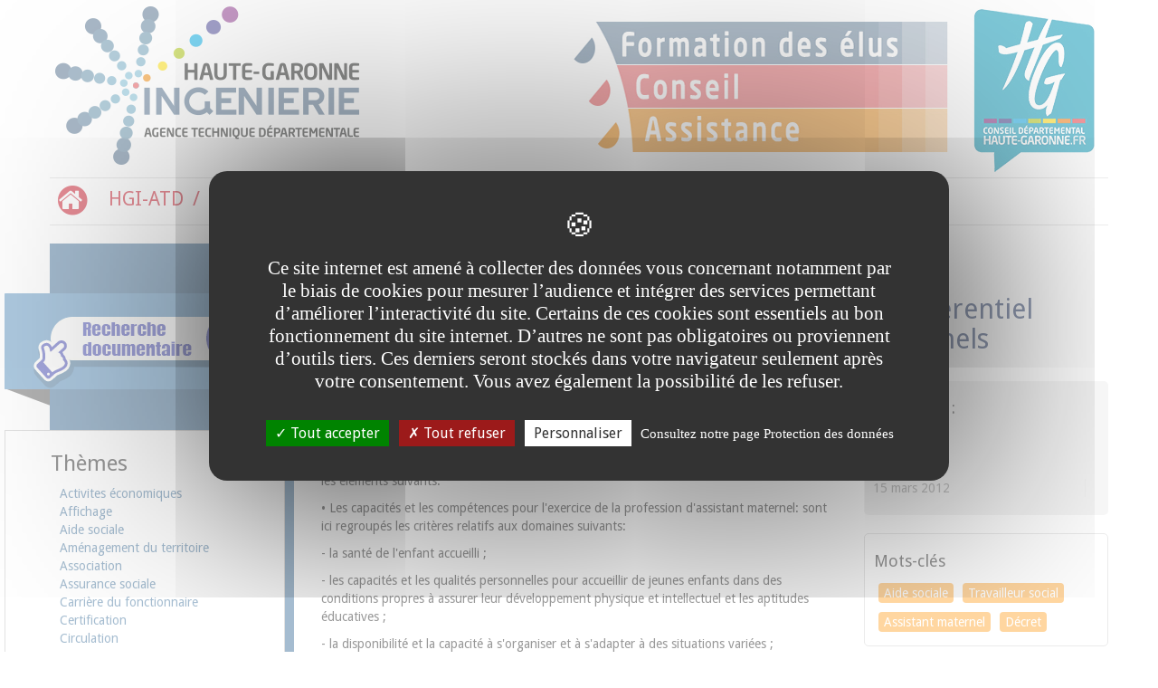

--- FILE ---
content_type: text/html;charset=UTF-8
request_url: https://www.atd31.fr/fr/base-doc/aide-sociale/travailleur-social/decret-2012-0039.html
body_size: 9769
content:

<!DOCTYPE html>
<html xmlns="http://www.w3.org/1999/xhtml" xml:lang="fr" lang="fr"><head><meta http-equiv="Content-Type" content="text/html; charset=UTF-8" /><meta content="Ametys CMS Open source (http://www.ametys.org)" name="generator" /><link href="/skins/atd31/resources/img/favicon.ico" rel="shortcut icon" /><meta content="IE=edge" http-equiv="X-UA-Compatible" /><meta content="width=device-width, initial-scale=1" name="viewport" /><meta content="RH5NN-mFrj2EBRSKkQZP5Ok8FqR0UZp3Ohosd6RHNzQ" name="google-site-verification" /><title>D&eacute;cret n&deg; 2012-364 du 15 mars 2012 relatif au r&eacute;f&eacute;rentiel fixant les crit&egrave;res d&#039;agr&eacute;ment des assistants maternels - Haute-Garonne Ing&eacute;nierie - ATD 31, Agence Technique D&eacute;partementale de la Haute-Garonne</title><meta content="Haute-Garonne Ing&eacute;nierie - ATD 31" name="author" /><meta content="Haute-Garonne Ing&eacute;nierie - ATD 31" name="copyright" /><meta content="fr" name="language" /><meta content="15 days" name="revisit-aftert" /><meta content="J.O. du 16 mars 2012, texte n&deg; 50" name="description" /><meta content="
D&eacute;cret n&deg; 2012-364 du 15 mars 2012 relatif au r&eacute;f&eacute;rentiel fixant les crit&egrave;res d&#039;agr&eacute;ment des assistants maternels" name="DC.title" /><meta content="damien#personnel-admin_atd" name="DC.creator" /><meta content="J.O. du 16 mars 2012, texte n&deg; 50" name="DC.description" /><meta content="damien#personnel-admin_atd" name="DC.publisher" /><meta content="damien#personnel-admin_atd" name="DC.contributor" /><meta content="2014-11-05" name="DC.date" /><meta content="Text" name="DC.type" /><meta content="text/html" name="DC.format" /><meta content="defaultWebContent://dca9c56e-a1f6-4dfc-97d7-8933ecc25010" name="DC.identifier" /><meta content="fr" name="DC.language" /><meta content="fr" name="DC.coverage" /><!----><link href="/_plugins/web/atd31/fr/filter/events/rss.xml" title="Flux RSS des actualit&eacute;s du site atd31.fr" type="application/rss+xml" rel="alternate" /><link href="/_plugins/web/atd31/fr/filter/org.ametys.web.article.RSS/rss.xml" title="Flux RSS des articles du site atd31.fr" type="application/rss+xml" rel="alternate" /><link href="/plugins/cms/dublincore/content.rdf?contentId=defaultWebContent://dca9c56e-a1f6-4dfc-97d7-8933ecc25010" rel="meta" /><link href="/plugins/cms/dublincore/content.rdf?contentId=defaultWebContent://f17a5914-6b56-4469-96e3-e9cd77529cea" rel="meta" /><link type="text/css" rel="stylesheet" href="/_plugins/web/resources-minimized/LTI5Mjg3MDcx.css" media="screen" /><link href="https://netdna.bootstrapcdn.com/font-awesome/4.7.0/css/font-awesome.css" rel="stylesheet" /><link rel="stylesheet" href="https://fonts.googleapis.com/css?family=Droid+Sans" type="text/css" /><link type="text/css" rel="stylesheet" href="/_plugins/web/resources-minimized/LTM3ODUyMTAyNQ.css" media="screen" /><link type="text/css" rel="stylesheet" href="/_plugins/web/resources-minimized/MTQzODAwNjU3NQ.css" media="print" /><script type="text/javascript" src="/_plugins/web/resources-minimized/LTQ3MTkxOTU1Ng.js"></script><script type="text/javascript"><!--

            $ = $j = jQuery.noConflict();
        
// --></script><script type="text/javascript" src="/_plugins/web/resources-minimized/MTA3MDA3OTIwOA.js"></script><script type="text/javascript"><!--

                $j(document).ready(function() {
                    $j().piroBox_ext({
                        piro_speed: 600,
                        bg_alpha: 0.5,
                        piro_scroll: true,
                        prev_label: 'Précédent',
                        next_label: 'Suivant',
                        close_label: 'Fermer'
                    });
                });
	        
// --></script><script type="text/javascript" src="/_plugins/web/resources-minimized/MjAxNDM4ODU5Nw.js"></script><script type="text/javascript"><!--

            mejs.i18n.language('fr');
        
// --></script><script type="text/javascript"><!--

            ametysUser = null;
            
            var _ametysUserCallbacks = [];
            var _ametysUserRunning = false;
            
            var _fillUserInputs = function(id, field, callback)
            {
                if (this[field])
                {
                    var input = document.getElementById(id);
                    if (!input.value)
                    {
                        input.value = this[field];
                        if (typeof callback == "function")
                        {
                           callback(id, input, this[field]);
                        }
                    }
                }
            }
            
            
            
            function getAmetysUser(callback)
            {
                if (ametysUser && typeof(callback) == "function")
                {
                    callback(ametysUser);
                }
                else
                {
                    if (typeof(callback) == "function")
                    {
                        _ametysUserCallbacks.push(callback);
                    }
                    
                    if (!_ametysUserRunning)
                    {
                        _ametysUserRunning = true;
                        
                        $j.ajax({
                            url: "/_plugins/cms/current-user",
                            dataType: "json",
                            error: function(result, status, error) {
                                console.log(error);
                                ametysUser = null;
                                _ametysUserRunning = false;
                            },
                            success: function(user) {
                                ametysUser = user;
                                
                                if (ametysUser)
                                {
                                    ametysUser.fill = _fillUserInputs;
                                }
                                
                                for (var i=0; i < _ametysUserCallbacks.length; i++)
                                {
                                    try 
                                    {
                                        _ametysUserCallbacks[i](ametysUser);
                                    } 
                                    catch(e) 
                                    {
                                        console.error("Failed to invoked callback function " + _ametysUserCallbacks[i].name + ":", e);
                                    }
                                }
                                
                                _ametysUserRunning = false;
                            }
                        });
                    }
                }
            }
        
// --></script><script type="text/javascript" src="/_plugins/web/resources-minimized/LTEwMzg3MTgzODA.js"></script><script type="text/javascript"><!--

            
            var configuration = {
              "hashtag": "#tarteaucitron", /* Open the panel with this hashtag */
              "cookieName": "tarteaucitron", /* Cookie name */
        
              "orientation": "middle", /* Banner position (top - bottom) */
           
              "groupServices": false, /* Group services by category */
                               
              "showAlertSmall": true, /* Show the small banner on bottom right */
              "cookieslist": true, /* Show the cookie list */
                               
              "closePopup": false, /* Show a close X on the banner */
    
              "showIcon": false, /* Show cookie icon to manage cookies */
              //"iconSrc": "", /* Optionnal: URL or base64 encoded image */
              "iconPosition": "BottomRight", /* BottomRight, BottomLeft, TopRight and TopLeft */
    
              "adblocker": false, /* Show a Warning if an adblocker is detected */
                               
              "DenyAllCta" : true, /* Show the deny all button */
              "AcceptAllCta" : true, /* Show the accept all button when highPrivacy on */
              "highPrivacy": true, /* HIGHLY RECOMMANDED Disable auto consent */
                               
              "handleBrowserDNTRequest": true, /* If Do Not Track == 1, disallow all */
    
              "removeCredit": false, /* Remove credit link */
              "moreInfoLink": true, /* Show more info link */
    
              "useExternalCss": true, /* If false, the tarteaucitron.css file will be loaded */
              "useExternalJs": true, /* If false, the tarteaucitron.js file will be loaded */
    
              //"cookieDomain": ".my-multisite-domaine.fr", /* Shared cookie for multisite */
                              
              "readmoreLink": "", /* Change the default readmore link */
    
              "mandatory": true, /* Show a message about mandatory cookies */
            }
            
            
            var overridenConfiguration = JSON.parse("{}");
            for (var key in overridenConfiguration)
            {
              configuration[key] =  overridenConfiguration[key];  
            }
            
            
            
                    configuration.privacyUrl = "/fr/donnees-personnelles.html";
                

            
            tarteaucitron.init(configuration);
            
            
            
            tarteaucitron.services.gagenda = {
                "key": "gagenda",
                "type": "other",
                "name": "Google Agenda",
                "needConsent": true,
                "cookies": ["CONSENT", "NID"],
                "uri": "https://policies.google.com/privacy",
                "js": function() {
                    "use strict";
                    tarteaucitron.fallback(['gagenda_embed'], function (x) {
                        var calendar_data = x.getAttribute('data'),
                        width = x.getAttribute('width'),
                        height = x.getAttribute('height');
                        return `<iframe loading="lazy" width="${width}" height="${height}" src="https://www.google.com/calendar/embed?${calendar_data}" frameborder="0" scrolling="no" style="border-width:0"></iframe>`;
                    });
                },
                "fallback": function() {
                    "use strict";
                    var id = "gagenda";
                    tarteaucitron.fallback(["gagenda_embed"], tarteaucitron.engage(id));
                }
            };
            
            
            tarteaucitron.services.youtubeplaylist = {
                "key": "youtubeplaylist",
                "type": "video",
                "name": "YouTube (playlist)",
                "uri": "https://policies.google.com/privacy",
                "needConsent": true,
                "cookies": ['VISITOR_INFO1_LIVE', 'YSC', 'PREF', 'GEUP'],
                "js": function () {
                    "use strict";
                    tarteaucitron.fallback(['youtube_playlist_player'], function (x) {
                        var width = x.getAttribute('widthInfo'),
                        height = x.getAttribute('heightInfo'),
                        uniqueId = x.getAttribute('id');
                        
                        var html = `<div id="player_${uniqueId}" class="video-player" style="width: ${width}px; height: ${height}px"></div>`;
                        html += `<ul id="playlist_${uniqueId}" class="video-playlist"  style="display:none; height: ${height}px"></ul>`;
                        html += `<div style="clear: both"></div>`;
                        
                        return html;
                    });
                    
                    if (tarteaucitron.user.youtubePlaylistCallback !== undefined) {
			            tarteaucitron.user.youtubePlaylistCallback();
			        }
                },
                "fallback": function () {
                    "use strict";
                    var id = 'youtubeplaylist';
                    tarteaucitron.fallback(["youtube_playlist_player"], tarteaucitron.engage(id));
                }
            };
            
            
            window.timeExpire = 15768000000;
            
            
            window.tarteaucitronForceLanguage = "fr";
            
            
            tarteaucitron.lang.allow = "Accepter";
            tarteaucitron.lang.deny = "Refuser";
            tarteaucitron.lang.allowed = "accepté";
            tarteaucitron.lang.disallowed = "refusé";
            
            
               (tarteaucitron.job = tarteaucitron.job || []).push('calameo');
            
               (tarteaucitron.job = tarteaucitron.job || []).push('matomocloud');
            
               (tarteaucitron.job = tarteaucitron.job || []).push('sharethis');
            
               (tarteaucitron.job = tarteaucitron.job || []).push('youtube');
            
               (tarteaucitron.job = tarteaucitron.job || []).push('gajs');
            
               (tarteaucitron.job = tarteaucitron.job || []).push('dailymotion');
            
               (tarteaucitron.job = tarteaucitron.job || []).push('gagenda');
            
               (tarteaucitron.job = tarteaucitron.job || []).push('youtubeplaylist');
            
               (tarteaucitron.job = tarteaucitron.job || []).push('matomocloud');
            
               (tarteaucitron.job = tarteaucitron.job || []).push('googlemaps');
            
// --></script><script type="text/javascript" src="/_plugins/web/resources-minimized/MTU2NDk4ODA4OQ.js"></script><script type="text/javascript"><!--

            AmetysFront.CONTEXT_PATH = '';
            AmetysFront.ABSOLUTE_CONTEXT_PATH = 'https://www.atd31.fr';
            AmetysFront.URI_PREFIX = '';
            AmetysFront.ABSOLUTE_URI_PREFIX = 'https://www.atd31.fr';
            AmetysFront.MAX_UPLOAD_SIZE = 10485760 - 1000; // 1000 for request overhead
                
            AmetysFront.setAppParameter('siteName', 'atd31');
            AmetysFront.setAppParameter('sitemapLanguage', 'fr');
            AmetysFront.setAppParameter('locale', 'fr');
        
// --></script><script type="text/javascript" src="/_plugins/web/resources-minimized/LTE5MjAxNjM3Nzc.js"></script><script type="text/javascript"><!--

   
   tarteaucitron.user.matomoId = 2;
   (tarteaucitron.job = tarteaucitron.job || []).push('matomo');

// --></script><script><!--
tarteaucitron.user.matomoHost = 'https://matomo.atd31.fr/';
// --></script><script type="text/javascript"><!--

      jQuery(document).ready(function($){
         var x;
         x=$('#rechercheUrl').attr('href');
         $('form').attr('action',x);
      });
      
// --></script><script type="text/javascript"><!--

      jQuery(document).ready(function($){
      		$(".datedoc").each(function (i, elt) {
      			$elt = $(elt);
      			$elt.html($elt.html().replace(/^1 /, "1<sup>er</sup> "));
      		});
      });
      
// --></script></head><body class="document " data-spy="scroll"><nav aria-label="Acc&egrave;s rapide au contenu" role="navigation"><a class="visually-hidden focusable skip-link" href="#maincontent-article">
			Aller au contenu principal
		</a></nav><div class="container" id="page"><div class="banner container" id="header"><div class="row"><div class="banner-logo col-md-2 col-sm-3 col-xs-3"><a title="Retour &agrave; l&#039;accueil" href="/fr/index.html"><img class="visible-md visible-lg hidden-print" desc="" alt="Haute-Garonne Ing&eacute;nierie - Agence Technique D&eacute;partementale" src="/skins/atd31/resources/img/hgi-logo-md-lg.png" /><img class="visible-sm" desc="" alt="Haute-Garonne Ing&eacute;nierie - Agence Technique D&eacute;partementale" src="/skins/atd31/resources/img/hgi-logo-sm.png" /><img class="visible-xs hidden-print" desc="" alt="Haute-Garonne Ing&eacute;nierie - Agence Technique D&eacute;partementale" src="/skins/atd31/resources/img/hgi-logo-xs.png" /></a></div><div class="banner-title col-md-8 col-sm-9 col-xs-9"><h1 style="color:transparent !important;">Haute-Garonne Ing&eacute;nierie<br />Agence Technique D&eacute;partementale</h1></div></div></div><nav role="navigation" class="navbar navbar-default hidden-print"><div class="container-fluid"><div id="mainmenu" class="navbar-header"><h2 id="nav-label" class="hidden">Navigation principale</h2><button data-target="#bs-example-navbar-collapse-1" data-toggle="collapse" class="navbar-toggle" type="button"><span class="sr-only">Menu de navigation</span><span class="icon-bar"></span><span class="icon-bar"></span><span class="icon-bar"></span></button><a aria-label="Menu" href="#" class="navbar-brand visible-xs">Menu</a></div><div aria-labelledby="nav-label" id="bs-example-navbar-collapse-1" class="collapse navbar-collapse"><ul class="nav navbar-nav"><li><a aria-label="Retour &agrave; l&#039;accueil" href="/fr/index.html"><span class=" fa-lg fa-stack"><i class="fa fa-circle fa-stack-1x fa-lg"></i><i class="fa fa-home fa-stack-1x fa-inverse"></i></span></a><span class="hidden">Retour &agrave; l&#039;accueil</span></li><li><a href="/fr/hgi-atd.html">HGI-ATD</a></li><li><a href="/fr/conseiller-et-assister.html">Conseiller et assister</a></li><li><a href="/fr/informer.html">Informer</a></li><li><a href="/fr/former-les-elus.html">Former les &eacute;lus</a></li><li><a href="/fr/nous-contacter.html">Saisir l&#039;Agence</a></li></ul></div></div></nav><div class="clearfix" id="body"><div id="content"><div class="article" id="content_inner1"><div class="row" id="content_inner2"><div class="column col-md-3 hidden-print" id="leftsidecontent"><div class="" id="pleft"><a aria-label="Masquer la colonne de liens lat&eacute;raux" href="#" class="moinsdeliens"><i aria-hidden="true" class="fa fa-minus-square-o"></i><span aria-hidden="true">de liens</span><span class="visually-hidden">Masquer la colonne de liens lat&eacute;raux</span></a><div class="module-box box-grey icon-arrow"><ul class="page-sub-menu"></ul></div><div class="module-box box-blue icon-magnifier"><div data-ametys-zone="bloclateral" id="ametys-cms-zone-bloclateral"><div data-ametys-zone-level="3" id="ametys-cms-zone-bloclateral-item-N102A9" class="first  ametys-cms-zone-inherited"><div class="ametys-cms-content article view-main  wrapper"><h3 class="art-postheader"><span class="content-title">   </span></h3><p><a href="/fr/recherche.html" class="simple"><span class="image-wrapper simple" style="display: inline-block; text-align: center"><img src="/_richText-file/ametys-internal%253Asites/atd31/ametys-internal%253Acontents/nouvel-article-9/_attribute/content/_data/bouton%20champ%20de%20recherche_89x266.png" alt="Aller sur la page Recherche documentaire" width="266" height="89" /></span></a><style>
#leftsidecontent #ametys-cms-zone-bloclateral >.first .ametys-cms-content,
#leftsidecontent #ametys-cms-zone-bloclateral1 >.first .ametys-cms-content{
    background-color: #5d94c3 !important;
    border-radius: 0px 50px 50px 0px;
    border-color: #5d94c3 !important;
    padding: 15px 2px 0px 30px!important;
}
#leftsidecontent #ametys-cms-zone-bloclateral >.first p,
#leftsidecontent #ametys-cms-zone-bloclateral1 >.first p{
    padding: 0 !important;
    margin: 0 !important;
}
#leftsidecontent #ametys-cms-zone-bloclateral >.first h3,
#leftsidecontent #ametys-cms-zone-bloclateral1 >.first h3{
    display: none;
}
#leftsidecontent #ametys-cms-zone-bloclateral >.first img,
#leftsidecontent #ametys-cms-zone-bloclateral1 >.first img{
    width: 100%;
}
</style></p><div class="content-richtext-end"><!--empty--></div><div class="meta"></div></div></div><div data-ametys-zone-level="3" id="ametys-cms-zone-bloclateral-item-N103F7" class="even last ametys-cms-zone-inherited"><div class="ametys-cms-service filtered-pages wrapper"><h3 class="art-postheader"><span class="service-title">Th&egrave;mes</span></h3><!--empty--><script type="text/javascript"><!--

                var pagination_fc_9333565072016042 = [];
            
// --></script><!--empty--><ul><li class="page-list" id="fc_9333565072016042-part-1"><script type="text/javascript"><!--

						
					pagination_fc_9333565072016042.push('1');
				
// --></script><ul><li class="page-list-item first "><a href="/fr/base-doc/activites-economiques-1.html">Activites &eacute;conomiques</a></li><li class="page-list-item even "><a href="/fr/base-doc/affichage.html">Affichage</a></li><li class="page-list-item "><a href="/fr/base-doc/aide-sociale.html">Aide sociale</a></li><li class="page-list-item even "><a href="/fr/base-doc/amenagement-du-territoire-1.html">Am&eacute;nagement du territoire</a></li><li class="page-list-item "><a href="/fr/base-doc/association.html">Association</a></li><li class="page-list-item even "><a href="/fr/base-doc/assurance-sociale.html">Assurance sociale</a></li><li class="page-list-item "><a href="/fr/base-doc/carriere-du-fonctionnaire-1.html">Carri&egrave;re du fonctionnaire</a></li><li class="page-list-item even "><a href="/fr/base-doc/certification.html">Certification</a></li><li class="page-list-item "><a href="/fr/base-doc/circulation.html">Circulation</a></li><li class="page-list-item even "><a href="/fr/base-doc/commune.html">Commune</a></li><li class="page-list-item "><a href="/fr/base-doc/communication.html">Communication</a></li><li class="page-list-item even "><a href="/fr/base-doc/conseil-municipal.html">Conseil municipal</a></li><li class="page-list-item "><a href="/fr/base-doc/construction.html">Construction</a></li><li class="page-list-item even "><a href="/fr/base-doc/contentieux-administratif.html">Contentieux administratif</a></li><li class="page-list-item "><a href="/fr/base-doc/contrats-administratifs.html">Contrats administratifs</a></li><li class="page-list-item even "><a href="/fr/base-doc/cooperation-intercommunale.html">Coop&eacute;ration intercommunale</a></li><li class="page-list-item "><a href="/fr/base-doc/culture.html">Culture</a></li><li class="page-list-item even "><a href="/fr/base-doc/decentralisation-deconcentration-1.html">D&eacute;centralisation-d&eacute;concentration</a></li><li class="page-list-item "><a href="/fr/base-doc/domanialite-1.html">Domanialit&eacute;</a></li><li class="page-list-item even "><a href="/fr/base-doc/droit.html">Droit</a></li><li class="page-list-item "><a href="/fr/base-doc/droit-civil.html">Droit civil</a></li><li class="page-list-item even "><a href="/fr/base-doc/droit-du-travail.html">Droit du travail</a></li><li class="page-list-item "><a href="/fr/base-doc/droit-penal-1.html">Droit p&eacute;nal</a></li><li class="page-list-item even "><a href="/fr/base-doc/droits-et-obligations-du-fonctionnaire.html">Droits et obligations du fonctionnaire</a></li><li class="page-list-item "><a href="/fr/base-doc/election.html">Election</a></li><li class="page-list-item even "><a href="/fr/base-doc/eleve.html">Eleve</a></li><li class="page-list-item "><a href="/fr/base-doc/elus.html">Elus</a></li><li class="page-list-item even "><a href="/fr/base-doc/enseignement.html">Enseignement</a></li><li class="page-list-item "><a href="/fr/base-doc/entreprise-et-societe-1.html">Entreprise et soci&eacute;t&eacute;</a></li><li class="page-list-item even "><a href="/fr/base-doc/environnement.html">Environnement</a></li><li class="page-list-item "><a href="/fr/base-doc/equipement.html">Equipement</a></li><li class="page-list-item even "><a href="/fr/base-doc/etat-civil.html">Etat civil</a></li><li class="page-list-item "><a href="/fr/base-doc/expropriation.html">Expropriation</a></li><li class="page-list-item even "><a href="/fr/base-doc/finances-locales.html">Finances locales</a></li><li class="page-list-item "><a href="/fr/base-doc/fiscalite.html">Fiscalite</a></li><li class="page-list-item even "><a href="/fr/base-doc/fonction-publique.html">Fonction publique</a></li><li class="page-list-item "><a href="/fr/base-doc/gestion-du-personnel.html">Gestion du personnel</a></li><li class="page-list-item even "><a href="/fr/base-doc/habitat.html">Habitat</a></li><li class="page-list-item "><a href="/fr/base-doc/haute-garonne.html">Haute-Garonne</a></li><li class="page-list-item even "><a href="/fr/base-doc/informatique.html">Informatique</a></li><li class="page-list-item "><a href="/fr/base-doc/institutions.html">Institutions</a></li><li class="page-list-item even "><a href="/fr/base-doc/intervention-economique.html">Intervention economique</a></li><li class="page-list-item "><a href="/fr/base-doc/loisirs.html">Loisirs</a></li><li class="page-list-item even "><a href="/fr/base-doc/maitrise-fonciere.html">Maitrise fonciere</a></li><li class="page-list-item "><a href="/fr/base-doc/marches-publics.html">Marches publics</a></li><li class="page-list-item even "><a href="/fr/base-doc/organisation-de-la-police.html">Organisation de la police</a></li><li class="page-list-item "><a href="/fr/base-doc/organisation-du-service-public.html">Organisation du service public</a></li><li class="page-list-item even "><a href="/fr/base-doc/patrimoine-communal.html">Patrimoine communal</a></li><li class="page-list-item "><a href="/fr/base-doc/planification.html">Planification</a></li><li class="page-list-item even "><a href="/fr/base-doc/planification-scolaire.html">Planification scolaire</a></li><li class="page-list-item "><a href="/fr/base-doc/population.html">Population</a></li><li class="page-list-item even "><a href="/fr/base-doc/regime-des-actes-administratifs.html">Regime des actes administratifs</a></li><li class="page-list-item "><a href="/fr/base-doc/remuneration-avantages.html">Remuneration Avantages</a></li><li class="page-list-item even "><a href="/fr/base-doc/responsabilite-des-elus.html">Responsabilite des elus</a></li><li class="page-list-item "><a href="/fr/base-doc/salubrite-et-sante-publiques.html">Salubrite et sante publiques</a></li><li class="page-list-item even "><a href="/fr/base-doc/sante.html">Sante</a></li><li class="page-list-item "><a href="/fr/base-doc/securite-prevention-accidents.html">Securite prevention accidents</a></li><li class="page-list-item even "><a href="/fr/base-doc/services-municipaux.html">Services municipaux</a></li><li class="page-list-item "><a href="/fr/base-doc/services-publics.html">Services publics</a></li><li class="page-list-item even "><a href="/fr/base-doc/sports.html">Sports</a></li><li class="page-list-item "><a href="/fr/base-doc/structure-economique.html">Structure economique</a></li><li class="page-list-item even "><a href="/fr/base-doc/tranquillite-publique.html">Tranquillite publique</a></li><li class="page-list-item "><a href="/fr/base-doc/travaux-publics.html">Travaux publics</a></li><li class="page-list-item even "><a href="/fr/base-doc/urbanisme.html">Urbanisme</a></li><li class="page-list-item "><a href="/fr/base-doc/vie-politique.html">Vie politique</a></li><li class="page-list-item even last"><a href="/fr/base-doc/voirie.html">Voirie</a></li></ul><div class="clear-L"><!--empty--></div></li></ul><script type="text/javascript"><!--

            pagination_fc_9333565072016042_current = 0;
            var paginationLength = pagination_fc_9333565072016042.length;
            if (paginationLength > 1)
            {
                document.write("<div class='pagination'><span class='label'>Pages :</span><ul class='nav'><li id='page_filter_prev_fc_9333565072016042' style='display: none;' class='precede nav-button'><input type='submit' onclick='try { show_fc_9333565072016042(\"prev\"); } catch(e) {} return false;' value='Précédent'/></li>");
                
                var firstLastCls = '';
                for (var i = 0; i < pagination_fc_9333565072016042.length; i++)
                {
                    firstLastCls = i == 0 ? 'first' : (i == paginationLength - 1 ? 'last' : '');
                    document.write("<li id='page_filter_fc_9333565072016042" + i + "_button' style='display: " + (i == 0 ? 'none' : '')+ "' class='page" +  (firstLastCls ? (' ' + firstLastCls) : '') + "'><input type='submit' onclick='try { show_fc_9333565072016042(" + i + "); } catch(e) {} return false;' value='" + (i + 1) + "'/></li>");
                    document.write("<li id='page_filter_fc_9333565072016042" + i + "' style='display: " + (i != 0 ? 'none' : '') + "' class='page current" +  (firstLastCls ? (' ' + firstLastCls) : '') + "'><span class='current'>" + (i + 1) + "</span></li>");
                }
                document.write("<li id='page_filter_next_fc_9333565072016042' class='next nav-button'><input type='submit' onclick='try { show_fc_9333565072016042(\"next\"); } catch(e) {} return false;' value='Suivant'/></li></ul></div><div style='clear: both;'></div>");
                
                function show_fc_9333565072016042(count)
                {
                    if (count == 'next')
                    {
                        count = pagination_fc_9333565072016042_current + 1;
                    }
                    else if (count == 'prev')
                    {
                        count = pagination_fc_9333565072016042_current - 1;
                    }
                
                    for (var i = 0; i < pagination_fc_9333565072016042.length; i++)
                    {
                        if (i == count)
                        {
                            document.getElementById('fc_9333565072016042-part-' + pagination_fc_9333565072016042[i]).style.display = "";
                            document.getElementById('page_filter_fc_9333565072016042' + i + '_button').style.display = "none";
                            document.getElementById('page_filter_fc_9333565072016042' + i).style.display = "";
                        }
                        else
                        {
                            document.getElementById('fc_9333565072016042-part-' + pagination_fc_9333565072016042[i]).style.display = "none";
                            document.getElementById('page_filter_fc_9333565072016042' + i + '_button').style.display = "";
                            document.getElementById('page_filter_fc_9333565072016042' + i).style.display = "none";
                        }
                    }
                    pagination_fc_9333565072016042_current = count;

                    document.getElementById("page_filter_prev_fc_9333565072016042").style.display = (pagination_fc_9333565072016042_current == "0" ? 'none' : '');
                    document.getElementById("page_filter_next_fc_9333565072016042").style.display = (pagination_fc_9333565072016042_current == (pagination_fc_9333565072016042.length - 1) ? 'none' : '');
                }
            }
        
// --></script></div></div></div></div></div><a aria-label="Afficher la colonne de liens lat&eacute;raux" href="#pleft" class="plusdeliens"><i aria-hidden="true" class="fa fa-plus-square-o"></i><span aria-hidden="true">de liens</span><span class="visually-hidden">Afficher la colonne de liens lat&eacute;raux</span></a></div><div class="column col-md-9" id="maincontent-article"><div id="maincontent_inner"><ol class="breadcrumb"><li class="first"><a href="/fr/index.html">
                       Accueil
                       
                   </a></li><li><a href="/fr/base-doc.html">Base doc</a></li><li><a href="/fr/base-doc/aide-sociale.html">Aide sociale</a></li><li><a href="/fr/base-doc/aide-sociale/travailleur-social.html">Travailleur social</a></li><li><a href="/fr/base-doc/aide-sociale/travailleur-social/decret-2012-0039.html">DECRET-2012-0039</a></li></ol><div id="mainbody"><div data-ametys-zone="default" id="ametys-cms-zone-default"><div data-ametys-zone-level="2" id="ametys-cms-zone-default-item-N10074" class="first last"><div class="ametys-cms-content document view-main wrapper"><h2>
D&eacute;cret n&deg; 2012-364 du 15 mars 2012 relatif au r&eacute;f&eacute;rentiel fixant les crit&egrave;res d&#039;agr&eacute;ment des assistants maternels<br /><small></small></h2><p class="document-type"></p><div class="row"><div class="col-md-8">
<p>
<a href="http://www.legifrance.gouv.fr/affichTexte.do?cidTexte=JORFTEXT000025517179" class="external" target="_blank">~  Acc&egrave;s &agrave; l&#039;int&eacute;gralit&eacute; du texte sur legifrance ~</a></p>
<p>
Ce texte substitue aux crit&egrave;res d&#039;agr&eacute;ment des assistants maternels jusqu&#039;alors utilis&eacute;s un nouveau r&eacute;f&eacute;rentiel national.</p>
<p>
Ce r&eacute;f&eacute;rentiel, qui s&#039;appliquera aux demandes d&#039;agr&eacute;ment, de modification et de renouvellement d&#039;agr&eacute;ment d&eacute;pos&eacute;es &agrave; compter du 1er septembre 2012, prend en compte les &eacute;l&eacute;ments suivants:</p>
<p>
&bull; Les capacit&eacute;s et les comp&eacute;tences pour l&#039;exercice de la profession d&#039;assistant maternel: sont ici regroup&eacute;s les crit&egrave;res relatifs aux domaines suivants:</p>
<p>
- la sant&eacute; de l&#039;enfant accueilli&nbsp;;</p>
<p>
- les capacit&eacute;s et les qualit&eacute;s personnelles pour accueillir de jeunes enfants dans des conditions propres &agrave; assurer leur d&eacute;veloppement physique et intellectuel et les aptitudes &eacute;ducatives&nbsp;;</p>
<p>
- la disponibilit&eacute; et la capacit&eacute; &agrave; s&#039;organiser et &agrave; s&#039;adapter &agrave; des situations vari&eacute;es&nbsp;;</p>
<p>
- la connaissance du m&eacute;tier, du r&ocirc;le et des responsabilit&eacute;s de l&#039;assistant maternel.</p>
<p>
&bull; Les conditions mat&eacute;rielles d&#039;accueil et de s&eacute;curit&eacute;: doivent ici &ecirc;tre pris en compte:</p>
<p>
- les dimensions, l&#039;&eacute;tat du lieu d&#039;accueil, son am&eacute;nagement, l&#039;organisation de l&#039;espace et sa s&eacute;curit&eacute;&nbsp;;</p>
<p>
- la disposition de moyens de communication permettant de faire face aux situations d&#039;urgence&nbsp;;</p>
<p>
- l&#039;environnement du lieu d&#039;accueil, la s&eacute;curit&eacute; de ses abords et de son accessibilit&eacute;.</p>
<br /><br /><p class="avertissement_sollicitations">
               Nous vous rappelons que HGI-ATD ne r&eacute;pond qu&#039;aux sollicitations de ses adh&eacute;rents.
               Toute demande de documentation, conseil ou assistance ne respectant pas cette condition ne 
               pourra aboutir.
            </p></div><div class="col-md-4"><div class="doc-identite clearfix"><h4>Paru dans :</h4><p><a href="/fr/publications/atd-actualite.html">ATD Actualit&eacute;</a></p><h4>Date :</h4><p class="datedoc">15 mars 2012</p></div><div class="doc-motscles clearfix"><h4>Mots-cl&eacute;s</h4><a class="hidden" id="rechercheUrl" href="/fr/recherche.html"></a><form action="" method="post" role="form" class="form-tags form-inline"><input type="hidden" name="content-types" value="org.ametys.plugins.document.Content.document" /><input type="hidden" name="tags-1" value="AIDE_SOCIALE" /><input type="hidden" name="textfield" value="AIDE_SOCIALE" /><input type="hidden" name="tags-size" value="1" /><input type="hidden" name="submit-form" /><button class="btn btn-outline" type="submit" name="submit" title="AIDE_SOCIALE">Aide sociale</button></form><form action="" method="post" role="form" class="form-tags form-inline"><input type="hidden" name="content-types" value="org.ametys.plugins.document.Content.document" /><input type="hidden" name="tags-1" value="TRAVAILLEUR_SOCIAL" /><input type="hidden" name="textfield" value="TRAVAILLEUR_SOCIAL" /><input type="hidden" name="tags-size" value="1" /><input type="hidden" name="submit-form" /><button class="btn btn-outline" type="submit" name="submit" title="TRAVAILLEUR_SOCIAL">Travailleur social</button></form><form action="" method="post" role="form" class="form-tags form-inline"><input type="hidden" name="content-types" value="org.ametys.plugins.document.Content.document" /><input type="hidden" name="tags-1" value="ASSISTANT_MATERNEL" /><input type="hidden" name="textfield" value="ASSISTANT_MATERNEL" /><input type="hidden" name="tags-size" value="1" /><input type="hidden" name="submit-form" /><button class="btn btn-outline" type="submit" name="submit" title="ASSISTANT_MATERNEL">Assistant maternel</button></form><form action="" method="post" role="form" class="form-tags form-inline"><input type="hidden" name="content-types" value="org.ametys.plugins.document.Content.document" /><input type="hidden" name="tags-1" value="DECRET" /><input type="hidden" name="textfield" value="DECRET" /><input type="hidden" name="tags-size" value="1" /><input type="hidden" name="submit-form" /><button class="btn btn-outline" type="submit" name="submit" title="DECRET">D&eacute;cret</button></form></div></div></div></div></div></div></div></div></div></div></div></div></div></div><footer class="footer"><div class="container hidden-print"><div class="row"><div class="col-md-3"><ul><h3>HGI-ATD</h3><li><a href="/fr/hgi-atd/qu-est-ce-que-l-atd.html">Qu&#039;est-ce que HGI-ATD?</a></li><li><a href="/fr/hgi-atd/les-missions-de-l-atd.html">Les missions de HGI-ATD</a></li><li><a href="/fr/hgi-atd/le-conseil-d-administration-de-l-atd.html">Le conseil d&#039;administration de  HGI-ATD</a></li><li><a href="/fr/hgi-atd/les-adherents-de-l-atd.html">Les adh&eacute;rents de HGI-ATD</a></li><li><a href="/fr/hgi-atd/organigramme-de-l-atd.html">Organigramme de HGI-ATD</a></li><li><a href="/fr/hgi-atd/administration-generale.html">Administration g&eacute;n&eacute;rale</a></li><li><a href="/fr/hgi-atd/deliberations.html">D&eacute;lib&eacute;rations et proc&egrave;s-verbaux</a></li><li><a href="/fr/hgi-atd/rapport-d-activite.html">Rapport d&#039;activit&eacute;</a></li></ul></div><div class="col-md-3"><ul><h3>Conseiller et assister</h3><li><a href="/fr/conseiller-et-assister/assistance-juridique.html">Assistance juridique</a></li><li><a href="/fr/conseiller-et-assister/assistance-en-finances-locales.html">Assistance en finances locales</a></li><li><a href="/fr/conseiller-et-assister/assistance-en-urbanisme.html">Assistance en urbanisme</a></li><li><a href="/fr/conseiller-et-assister/accompagnement-numerique-et-informatique.html">Accompagnement Num&eacute;rique et Informatique</a></li><li><a href="/fr/conseiller-et-assister/observatoire-des-territoires.html">Observatoire des territoires </a></li><li><a href="/fr/conseiller-et-assister/ingenierie-de-projets.html">Ing&eacute;nierie de projets</a></li><li><a href="/fr/conseiller-et-assister/pole-developpement.html">P&ocirc;le d&eacute;veloppement</a></li><li><a href="/fr/conseiller-et-assister/prestation-dpo-mutualise.html">Prestation DPO Mutualis&eacute;</a></li></ul></div><div class="col-md-3"><ul><h3>Informer</h3><li><a href="/fr/informer/info-lettre.html">Info-lettre</a></li><li><a href="/fr/informer/le-mensuel-atd-actualite.html">Le Mensuel - ATD Actualit&eacute;</a></li><li><a href="/fr/informer/conseil-en-diagonale.html">Conseil en diagonale</a></li><li><a href="/fr/informer/recherche-documentaire.html">Recherche documentaire</a></li><li><a href="/fr/informer/dossiers.html">Dossiers</a></li><li><a href="/fr/informer/le-service-formation-et-information-des-elus.html">Le service Formation et Information des Elus</a></li><li><a href="/fr/informer/info-lettre-speciale.html">Info-lettre sp&eacute;ciale</a></li><li><a href="/fr/informer/le-fil-d-actu.html">Le Fil d&#039;actu</a></li><li><a href="/fr/informer/les-publications-de-l-observatoire-des-territoires.html">Les publications de l&#039;Observatoire des territoires</a></li><li><a href="/fr/informer/les-publications-du-pole-developpement.html">Les publications du P&ocirc;le d&eacute;veloppement</a></li><li><a href="/fr/informer/portraits-communaux.html">Portraits communaux</a></li><li><a href="/fr/informer/portraits-epci.html">Portraits EPCI</a></li></ul></div><div class="col-md-3"><ul><h3>Former les &eacute;lus</h3><li><a href="/fr/former-les-elus/hgi-atd-organisme-de-formation-des-elus-locaux.html">HGI-ATD, organisme de formation des &eacute;lus locaux</a></li><li><a href="/fr/former-les-elus/nos-formations.html">Nos formations</a></li></ul></div></div></div><div class="container hidden-print"><div class="row"><div class="col-md-12"><p class="liens-bas-de-page"><a href="/fr/mentions-legales.html">Mentions l&eacute;gales</a> -
		            		<a href="/fr/donnees-personnelles.html">Donn&eacute;es personnelles</a> -
		            		<a href="/fr/nous-contacter.html">Saisir l&#039;Agence</a> -
		            		<a href="/fr/outils-informatiques.html">Outils informatiques</a> -
		            		<a href="/fr/accessibilite.html">Accessibilit&eacute;: non conforme</a> -
		            		<a href="/fr/plan-du-site.html">Plan du site</a></p></div></div></div><hr /><div class="container"><div class="row"><div class="col-md-4 col-md-offset-1"><img class="" alt="Logo HGI - Logo CD31" src="/skins/atd31/resources/img/hgi-cd31-logo-blanc.png" /></div><div class="col-md-6 col-md-offset-1"><p class="adresse-bottom"><strong>Haute-Garonne Ing&eacute;nierie</strong><br />Agence Technique D&eacute;partementale de la Haute-Garonne<br />54, boulevard de l&#039;Embouchure, 31200 Toulouse<br />T&eacute;l : 05.34.45.56.56</p></div></div></div></footer></body></html>


--- FILE ---
content_type: text/css
request_url: https://www.atd31.fr/_plugins/web/resources-minimized/LTM3ODUyMTAyNQ.css
body_size: 7820
content:
/*! File : /skins/atd31/resources/css/slickmap.css */
.sitemap div,.sitemap span,.sitemap applet,.sitemap object,.sitemap iframe,.sitemap h1,.sitemap h2,.sitemap h3,.sitemap h4,.sitemap h5,.sitemap h6,.sitemap p,.sitemap blockquote,.sitemap pre,.sitemap a,.sitemap abbr,.sitemap acronym,.sitemap address,.sitemap big,.sitemap cite,.sitemap code,.sitemap del,.sitemap dfn,.sitemap em,.sitemap font,.sitemap img,.sitemap ins,.sitemap kbd,.sitemap q,.sitemap s,.sitemap samp,.sitemap small,.sitemap strike,.sitemap strong,.sitemap sub,.sitemap sup,.sitemap tt,.sitemap var,.sitemap dl,.sitemap dt,.sitemap dd,.sitemap ol,.sitemap ul,.sitemap li,.sitemap fieldset,.sitemap form,.sitemap label,.sitemap legend,.sitemap table,.sitemap caption,.sitemap tbody,.sitemap tfoot,.sitemap thead,.sitemap tr,.sitemap th,.sitemap td{border:0 none;font-family:inherit;font-size:100%;font-style:inherit;font-weight:inherit;margin:0;outline:0 none;padding:0;vertical-align:baseline}.sitemap #primaryNav li{width:33%}.sitemap #primaryNav li ul li{width:100% !important}.sitemap #primaryNav.col1 li{width:99.9%}.sitemap #primaryNav.col2 li{width:50%}.sitemap #primaryNav.col3 li{width:33.3%}.sitemap #primaryNav.col4 li{width:25%}.sitemap #primaryNav.col5 li{width:20%}.sitemap #primaryNav.col6 li{width:16.6%}.sitemap #primaryNav.col7 li{width:14.2%}.sitemap #primaryNav.col8 li{width:12.5%}.sitemap #primaryNav.col9 li{width:11.1%}.sitemap #primaryNav.col10 li{width:10%}.sitemap{float:left;font-family:arial;margin:0 0 40px;width:100%}.sitemap h1{font-size:20px;font-weight:bold;margin:0 0 5px;text-transform:uppercase}.sitemap h2{color:#777777;font-size:10px;margin:0 0 20px}.sitemap a{text-decoration:none}.sitemap ol,.sitemap ul{list-style:none outside none}.sitemap #primaryNav{float:left;margin:0;width:100%}.sitemap #primaryNav #home{background:url("/skins/atd31/resources/img/slickmap/L1-left.png") no-repeat scroll center bottom #fff;display:block;float:none;padding:0 0 30px;position:relative;z-index:2}.sitemap #primaryNav li{background:url("/skins/atd31/resources/img/slickmap/L1-center.png") no-repeat scroll center top rgba(0,0,0,0);float:left;margin-top:-30px;padding:30px 0}.sitemap #primaryNav li a{background-color:white;border:1px solid #b5d9ea;color:#3c3c3c;display:block;font-size:14px;font-weight:bold;margin:0 20px 0 0;padding:0 0 10px;text-align:center}.sitemap #primaryNav li a:hover{background-color:#e2f4fd;border-color:#97bdcf}.sitemap #primaryNav li:last-child{background:url("/skins/atd31/resources/img/slickmap/L1-right.png") no-repeat scroll center top rgba(0,0,0,0)}.sitemap a:link:before,.sitemap a:visited:before{content:" " attr(title) " ";display:block;font-size:14px;margin-bottom:5px;text-transform:uppercase;word-wrap:break-word}.sitemap #primaryNav li a:link:before,.sitemap #primaryNav li a:visited:before{background-color:#d3f1ff;color:#006c9d;padding:10px 5px}.sitemap #primaryNav li li{background:url("/skins/atd31/resources/img/slickmap/vertical-line.png") repeat-y scroll center bottom rgba(0,0,0,0);clear:left;margin-top:0;padding:10px 0 0;width:100%}.sitemap #primaryNav li li a{background-color:#ffffff;border:1px solid #a9cdb0;padding-top:0}.sitemap #primaryNav li li a:hover{background-color:#e7f1d7;border-color:#94b75f}.sitemap #primaryNav li li:first-child{padding-top:30px}.sitemap #primaryNav li li:last-child{background:url("/skins/atd31/resources/img/slickmap/vertical-line.png") repeat-y scroll center bottom rgba(0,0,0,0)}.sitemap #primaryNav li li a:link:before,.sitemap #primaryNav li li a:visited:before{background-color:#d2ffda;color:#297b36;margin-top:0;padding-top:10px}.sitemap #primaryNav li li ul{background:url("/skins/atd31/resources/img/slickmap/L3-ul-top.png") no-repeat scroll center top #fff;float:right;margin:10px 0 0;padding:9px 0 10px;width:100%}.sitemap #primaryNav li li li{background:url("/skins/atd31/resources/img/slickmap/L3-center.png") no-repeat scroll left center rgba(0,0,0,0);padding:5px 0}.sitemap #primaryNav li li li a{background-color:#ffffff;border-color:#e3ca4b;float:right;font-size:14px;padding:5px 0;width:80%}.sitemap #primaryNav li li li a:hover{background-color:#fffce5;border-color:#d1b62c}.sitemap #primaryNav li li li:first-child{background:url("/skins/atd31/resources/img/slickmap/L3-li-top.png") no-repeat scroll left center rgba(0,0,0,0);padding:15px 0 5px}.sitemap #primaryNav li li li:last-child{background:url("/skins/atd31/resources/img/slickmap/L3-bottom.png") no-repeat scroll left center rgba(0,0,0,0)}.sitemap #primaryNav li li li a:link:before,.sitemap #primaryNav li li li a:visited:before{background-color:#fff6d7;color:#ccae14;padding:0}.sitemap #utilityNav{float:right;margin-right:10px;max-width:50%}.sitemap #utilityNav li{float:left;margin-bottom:10px}.sitemap #utilityNav li a{background:url("/skins/atd31/resources/img/slickmap/white-highlight.png") repeat-x scroll left top #fff7aa;border:2px solid #e3ca4b;color:black;display:block;font-size:12px;font-weight:bold;margin:0 10px 0 0;padding:5px 10px;text-align:center}.sitemap #utilityNav li a:hover{background-color:#fffce5;border-color:#d1b62c}.sitemap #utilityNav li a:link:before,.sitemap #utilityNav li a:visited:before{color:#ccae14;font-size:9px;margin-bottom:3px}
/*! File : /skins/atd31/resources/css/atd.css */
@font-face{font-family:'Gabriola';src:url("/skins/atd31/resources/css/font/gabriola.eot");src:url("/skins/atd31/resources/css/font/gabriola.eot?#iefix") format("embedded-opentype"),url("/skins/atd31/resources/css/font/gabriola.svg#Gabriola") format("svg"),url("/skins/atd31/resources/css/font/gabriola.woff") format("woff"),url("/skins/atd31/resources/css/font/gabriola.ttf") format("truetype");font-weight:normal;font-style:normal}body{background:none;font-family:'Droid Sans', sans-serif}body.mceContentBody{font-size:12pt}.visually-hidden{position:absolute;width:1px;height:1px;margin:-1px;padding:0;overflow:hidden;clip:rect(0, 0, 0, 0);white-space:nowrap;border:0}.visually-hidden.focusable:focus{position:fixed;top:0;left:0;width:auto;height:auto;margin:0;padding:0.5rem 1rem;overflow:visible;clip:auto;white-space:normal;background:#000;color:#fff;z-index:9999;text-decoration:none}@media (max-width: 991px){#pleft{display:none}#pleft:target{display:block}#pleft:target ~ .plusdeliens{display:none}.plusdeliens,.moinsdeliens{z-index:10;top:20px;left:0px;display:block;margin:0px 20px 20px -20px;padding:5px 10px;border:solid 1px #dedede;border-radius:0px 5px 5px 0px;text-align:center;font-size:1.4em;width:150px}.moinsdeliens{color:white}}@media (min-width: 992px){.plusdeliens,.moinsdeliens{display:none}}a{color:#4c7aa1}.cookiebanner-wrapper{background-color:#fff2d8}.cookiebanner{border-bottom:1px solid #e4e4e4;text-align:center}.cookiebanner-accept,.cookiebanner-refuse{border-color:#e4e4e4;border-radius:5px;border-style:solid;border-width:1px;padding:5px;text-decoration:none !important;background-color:rgba(255,255,255,0.5)}.cookiebanner-buttons{padding:5px 0 10px}.ametys-cms-content .ametys-media-player{clear:both}.ametys-cms-content .ametys-media-player.floatleft,.ametys-cms-content .ametys-media-player.floatright{clear:none}.container{padding:0}#page{border-left:0px solid #000000;border-right:0px solid #000000;background:#fff no-repeat 0 0}#header{position:relative}.banner{background:url(/skins/atd31/resources/img/banner-cd31-lg.jpg) no-repeat scroll 100% 0}.banner-title{color:#606bf7;margin:55px 60px 0px 20px}.banner-title h1{font-size:1pt;position:absolute;top:-80px;right:0px}.banner-title small{color:#bbbdbf}.rss-icone i.fa{font-size:20pt;color:white;border-radius:5px;padding:5px 10px;background-color:#FF8000}.rss-icone-small i.fa{font-size:15pt;color:white;border-radius:5px;padding:1px 5px;background-color:#FF8000}#mainbody h2 .service-title,#mainbody h2 .content-title,#mainbody .ametys-cms-content.view-main h2{color:#2F4472}.floatright{float:right}.floatleft{float:left}body.PAGE_INFO_LETTRE{background:url(/skins/atd31/resources/img/fond-header-il.jpg) 0 0 repeat-x;background-color:#fbfbf9}.PAGE_INFO_LETTRE #page{background:url(/skins/atd31/resources/img/banner-il.jpg) right top no-repeat;background-color:transparent}.PAGE_INFO_LETTRE #header{height:200px}.PAGE_INFO_LETTRE .logo-il{padding-left:40px}.PAGE_INFO_LETTRE .logo-hgi{min-width:214px}.headeril{background:url("/skins/atd31/resources/img/fond-bandeau-il.png") 0 0 no-repeat;background-position:0px 0px;height:70px;margin-bottom:20px}.lienDate{font-weight:normal;font-size:24pt;color:#959489;text-decoration:none;padding-top:0px;padding-left:10px;max-width:600px}#content_inner1,#content_inner1.article,#content_inner2{background:none}.form-tags button{width:auto;margin:5px;color:white;background-color:#FFAC41;padding:0 5px}.form-tags{float:left}.field{float:left;font-size:15pt;width:203px}.search .field .input .text.ui-autocomplete-input{border-radius:4px;border:1px solid #ccc;padding:2px 1px}.PAGE_RECHERCHE .field{width:50%;min-width:250px}.PAGE_RECHERCHE input.text{width:100%;border-radius:5px 0px 0px 5px;border:solid 1px #d1d1d1}.PAGE_RECHERCHE .search.btn.btn-default{clear:both;border-radius:0px 5px 5px 0px;height:32px;border-width:1px 1px 1px 0px}.PAGE_RECHERCHE .service-search-startdate:before{content:"\f073";font-family:'FontAwesome';color:#4c7aa1;margin-right:5px}.field .label{display:none}.search.btn.btn-default{clear:both}#maincontent-article .ametys-cms-service.search.search-criteria.wrapper .field{float:none}#maincontent-article .ametys-cms-service.search.search-criteria.wrapper .label{color:gray;display:inline}.search .field:nth-of-type(2){position:absolute;top:-1000px}form.search{max-width:none !important}.RECHERCHE_AVANCEE .search .field:nth-of-type(1){position:relative;width:100%}.RECHERCHE_AVANCEE .search .field:nth-of-type(1) input{width:100%}.RECHERCHE_AVANCEE #maincontent-article .ametys-cms-service.search.search-criteria.wrapper .search .field:nth-of-type(2),.RECHERCHE_AVANCEE #maincontent-article .ametys-cms-service.search.search-criteria.wrapper .search .field:nth-of-type(3){width:33%;float:left;margin-right:10px}.RECHERCHE_AVANCEE .search .field input,.RECHERCHE_AVANCEE .search .field select{width:100%}.RECHERCHE_AVANCEE #maincontent-article .ametys-cms-service.search.search-criteria.wrapper .search .field:nth-of-type(4){width:30%;float:left;margin-right:0px}.RECHERCHE_AVANCEE #maincontent-article .ametys-cms-service.search.search-criteria.wrapper .search .field:nth-of-type(5){float:left;margin-right:10px;width:66%}.RECHERCHE_AVANCEE #maincontent-article .ametys-cms-service.search.search-criteria.wrapper .search .field:nth-of-type(6){float:left;margin-right:10px;width:30%}.RECHERCHE_AVANCEE #maincontent-article .ametys-cms-service.search.search-criteria.wrapper .search .field:nth-of-type(8),.RECHERCHE_AVANCEE #maincontent-article .ametys-cms-service.search.search-criteria.wrapper .search .field:nth-of-type(9){float:left;margin-right:10px}.RECHERCHE_AVANCEE #maincontent-article .ametys-cms-service.search.search-criteria.wrapper .search .button{float:none;clear:both;width:50px;padding:30px}.RECHERCHE_AVANCEE .search .field:nth-of-type(2){position:relative;top:0px}.RECHERCHE_AVANCEE #maincontent-article .ametys-cms-service.search.search-criteria.wrapper .field{float:left;margin-right:20px}.NOS_FORMATIONS .search .field:nth-of-type(2){position:relative;top:0px}.results ul li{padding:10px}.results ul li i{color:#4c7aa1}.results ul li a{font-size:14pt;color:#4c7aa1}.results-sort ul li span.current{background-color:#4c7aa1;color:white}.results-sort ul li{margin-right:10px}.service-search-startdate{color:gray}.pagination li.nav-button,.pagination li.page,.pagination li.current{border:solid 1px #4c7aa1;border-radius:4px;padding:3px 10px}.pagination ul li.current{background-color:#4c7aa1;color:white}.pagination{display:inline-block}.pagination ul li.first.nav-button div:before{content:"\00f053 \00f053";font-family:"fontawesome";color:#4c7aa1}.pagination ul li.last.nav-button div:before{content:"\00f054 \00f054";font-family:"fontawesome";color:#4c7aa1}.pagination ul li.precede div:before{content:"\00f053";font-family:"fontawesome";color:#4c7aa1}.pagination ul li.next div:before{content:"\00f054";font-family:"fontawesome";color:#4c7aa1}.ametys-cms-service .search ul,.ametys-cms-service .search-results ul{list-style-type:none}.results-sort ul li{display:inline-block}.results-sort ul li div input,.results-sort ul li span.current{padding:5px 10px;border:solid 0px #fff;border-radius:5px}.pagination li.nav-button,.pagination li.page,.pagination li.current{border:solid 1px #4c7aa1;border-radius:4px;height:40px;display:inline-flex;margin-left:5px;justify-content:center;align-items:center}.pagination li.page,.pagination li.current{width:40px}.pagination input[type=submit]{border:none;background:none;width:auto;color:#4c7aa1}.navbar-default{background:none;border-color:#d9d9d9;border-width:1px 0px;border-radius:0px;color:#ce1c2d}.navbar-default .navbar-nav>li>a{color:#ce1c2d;font-size:16pt}.fa-stack{display:inline-block;height:1em;line-height:1em;position:relative;vertical-align:middle;width:1em}ol.toc.arabic{border:solid 1px #d9d9d9;padding:20px 30px;margin:10px 0}.breadcrumb{background:none}.backtotopinstance{position:fixed;right:50px;bottom:50px;background:url(/skins/atd31/resources/img/ScrollToTop3.png) no-repeat;width:70px;height:70px}.backtotopinstance:hover{background:url(/skins/atd31/resources/img/ScrollToTop5.png) no-repeat}.wrapper .rss{float:right;width:100px}.page #ametys-cms-zone-default .service-title h2{margin-bottom:40px}ul.disc li{list-style-type:none;line-height:22px;margin-bottom:10px}ul.disc li a{text-decoration:none}ul li ul.disc li{line-height:22px;margin-top:10px}ul.disc li:before{content:"\00f00c";float:left;font-family:"fontawesome";margin-right:10px;color:#494FBA}ul li ul.disc li:before{content:"\00f04b";float:left;font-family:"fontawesome";margin-right:10px}ul li ul li ul.disc li:before{content:"\00f0da";float:left;font-family:"fontawesome";margin-right:10px}.ametys-cms-content.article.view-main.wrapper .image-wrapper{max-width:100%}.ametys-cms-content.article.view-main.wrapper .image-wrapper.floatleft{padding:0px 15px 15px 0px}.ametys-cms-content.article.view-main.wrapper .image-wrapper.floatright{padding:0px 0px 15px 15px}.ametys-cms-content.article.view-main.wrapper .image-wrapper .legend{font-style:italic;padding:5px;font-weight:bold}#mainbody .ametys-cms-content.article.view-main.wrapper .content-subtitle{color:#888888;font-size:0.8em}.formation.view-main .cycle-formation{border:solid 0px #cdcdcd;background-color:#cdcdcd;color:#ffffff;padding:5px 10px;font-size:20pt;box-shadow:4px 4px 0px #838383;border-radius:0 30px 30px 0}.formation.view-main .col-md-4{border-left:solid 1px #cdcdcd}.lead{border-left:10px solid #d5d8fd;padding-left:10px;color:#494fba}p.formation-lieninscription:before{content:"\f274";font-family:'FontAwesome';margin-right:10px}p.formation-lieninscription{font-size:larger;border-radius:5px;width:fit-content;padding:10px;color:darkblue;font-weight:bold;background-color:#d5d8fd;text-align:center !important}.avertissement_sollicitations{font-weight:bold;font-style:italic}.RUBRIQUES_THESAURUS #mainbody .service-title:after,.SOUS_RUBRIQUE_THESAURUS #mainbody .service-title:after{content:" (derniers articles publiés)"}sup.note a{font-weight:bold;color:red;font-size:8pt;background-color:#ffe3e3;padding:5px;border-radius:5px;width:10px;height:10px;max-width:10px;max-height:10px}.PAGE_DOSSIER .col-md-9 h3,#mainbody .col-md-8 h3{font-size:20pt !important;border-bottom:1px solid #494fba !important;color:#494fba !important;margin-top:50px !important}.PAGE_DOSSIER .col-md-9 h4,#mainbody .col-md-8 h4{color:#AE0012;font-size:16pt;margin-top:35px}.PAGE_DOSSIER .col-md-9 h5,#mainbody .col-md-8 h5{color:#0009A9;font-size:13pt;margin-top:30px}.PAGE_DOSSIER .col-md-9 h5:before,#mainbody .col-md-8 h5:before{content:"\00f078 ";font-family:"fontawesome";color:#0009A9;font-size:13pt;margin-right:10px}.PAGE_DOSSIER .col-md-9 h6,#mainbody .col-md-8 h6{color:#93005E;font-size:12pt;margin-top:20px;margin-left:20px}.PAGE_DOSSIER .col-md-9 h6:before,#mainbody .col-md-8 h6:before{content:"\00f0da ";font-family:"fontawesome";color:#93005E;font-size:12pt;margin-right:10px}.PAGE_DOSSIER .col-md-9 ul.disc li a{text-decoration:none}a.external:active,#mainbody a.external,#mainbody a.external:hover,#mainbody a.external:link,#mainbody a.external:visited,#mainbody a.external:active{background:none;padding-right:0px}.PAGE_DOSSIER a.external:active,.PAGE_DOSSIER #mainbody a.external,.PAGE_DOSSIER #mainbody a.external:hover,.PAGE_DOSSIER #mainbody a.external:link,.PAGE_DOSSIER #mainbody a.external:visited,.PAGE_DOSSIER #mainbody a.external:active{text-decoration:none;font-size:12pt}.PAGE_DOSSIER a.simple:active,.PAGE_DOSSIER #mainbody a.simple,.PAGE_DOSSIER #mainbody a.simple:hover,.PAGE_DOSSIER #mainbody a.simple:link,.PAGE_DOSSIER #mainbody a.simple:visited,.PAGE_DOSSIER #mainbody a.simple:active{text-decoration:none;font-size:12pt}p.plus-d-un-an{background-color:#C55E5B;border-radius:3px;font-size:12pt;color:white;padding:2px 5px;display:inline;line-height:45px;clear:both;margin-right:10px}p.plus-d-un-an:before{font-family:"fontawesome";content:"\00f071  Article datant de plus d'un an"}p.maj-document,p.maj-dossier{background-color:#579B69;border-radius:3px;font-size:12pt;color:white;padding:2px 5px;display:inline;line-height:45px;clear:both;margin-right:10px}p.maj-document:before{font-family:"fontawesome";content:"\00f05a  Article mis à jour le "}p.maj-dossier:before{font-family:"fontawesome";content:"\00f05a  Dossier mis à jour le "}.toc li li li{display:none}ol.toc li{list-style-type:none}ol.toc li a{font-size:14pt;color:#0017ff}ol.toc li ol li a{font-size:12pt;color:#0017ff}ol.toc li ol li a:before{content:"\00f0da ";float:left;font-family:"fontawesome";margin-right:5px}ol.toc:before{content:"Sommaire";font-size:16pt;color:#fff;background-color:#494fba;padding:5px 20px;margin-left:-30px}ol.toc>li{margin-top:15px}ol.toc{border:solid 1px #d6d6d6;padding:12px}.datedoc{border-right:1px solid #E4E4E4;color:#898989;margin-right:15px;padding-right:15px}.datedoc .annee{font-size:22pt}.document-title-abstract{font-size:16pt}.document-title-abstract .cour,.document-title-abstract .assemblee{font-style:italic}.document.view-abstract hr{margin-top:7px;margin-bottom:7px}.document-infos{color:#9F9F9F}.document-type-abstract,.publication{font-size:11pt;color:#9A9A9A}.doc-motscles-abstract{border:none;font-size:11pt}.view-abstract hr{clear:both;margin-top:5px}.form-tags-abstract{display:inline}.form-tags-abstract button{width:auto;margin:5px;color:#9F9F9F;background:none;padding:0 5px;border:none}.document.view-abstract{margin-bottom:30px}.document.view-abstract.view-search-abstract{margin-bottom:0}.doc-complement .fa.fa-plus-circle{color:#FFAC41}.document-type{font-size:20pt}.document-type,.document-type .datedoc{color:#FFAC41;border-right:0px solid #FFAC41;margin-right:0px;padding-right:0px}.doc-identite,.doc-motscles,.doc-complement{margin:20px 0;padding:10px;border-radius:5px;overflow:hidden}.doc-identite{background-color:#ECECEC}.doc-motscles,.doc-complement{border:solid 1px #D6D6D6}.content-illustration.big{clear:both;margin-bottom:5px}.accueil-template .service-title{color:#4c7aa1;font-style:italic}.content-list-item .ametys-cms-content.article.view-main.wrapper{clear:both}.ametys-cms-content.document.view-une.clearfix.wrapper{background-color:#DDE5FF;padding:10px;font-size:1.2em;line-height:20pt;font-weight:bold;color:#555555}.ametys-cms-content.document.view-une.clearfix.wrapper .a_la_une{color:white;font-size:1.2em}.ametys-cms-content.document.view-une.clearfix.wrapper .titre_une{color:#2A64AE;font-size:0.9em}.ametys-cms-content.document.view-une.clearfix.wrapper{background:#fff url("/skins/atd31/resources/css/gradient-bg.png") repeat-x top !important;background-size:100% 100%;border:0 solid #a8bffe}@media all and (min-width: 0px){.ametys-cms-content.document.view-une.clearfix.wrapper{background-image:-webkit-gradient(linear, left top, left bottom, from(#cde0ef), to(#ebeae2), color-stop(0.2, #4c7c9f), color-stop(0.2, #ebeae2)) !important;background-image:-webkit-linear-gradient(top, #cde0ef, #4c7c9f 70px, #ebeae2 70px, #ebeae2) !important;background-image:-moz-linear-gradient(top, #cde0ef, #4c7c9f 70px, #ebeae2 70px, #ebeae2) !important;background-image:-o-linear-gradient(top, #cde0ef, #4c7c9f 70px, #ebeae2 70px, #ebeae2) !important;background-image:linear-gradient(to bottom, #cde0ef, #4c7c9f 70px, #ebeae2 70px, #ebeae2) !important}}.ametys-cms-content.document.view-articleil.wrapper{font-size:1.1em;line-height:18pt}.espace{margin-left:15px}.view-accueil .content-link a{font-size:18pt;color:black}.accueil .filtered-contents-accueil h2{background:url(/skins/atd31/resources/img/fente_papier7.png) no-repeat scroll 0 0;height:280px;left:0;margin:0;padding:10px;position:absolute;top:-10px;width:300px}.accueil .filtered-contents-accueil h2{font-size:26px;max-width:200px}.view-accueil .content-link.summary{background-color:#24547c;padding:5px 15px;width:100%;bottom:0}.view-accueil .content-link a{color:#FFFFFF;font-size:18pt}.filtered-contents-accueil>ul{bottom:0;margin:0;padding:0}#maincontent-article .view-accueil{padding-right:0}#mainbody .view-accueil .content-illustration{float:none !important;border:none !important;margin:0 !important;padding:0 !important}.view-accueil .content-illustration.big img{width:100%;max-width:570px}.accueil-template #mainbody .filtered-contents-link .service-title{font-style:normal;font-size:18pt}.accueil-template #mainbody .filtered-contents-link ul{font-style:normal;font-size:12pt}.accueil-template #mainbody .filtered-contents-link ul li ul li .document{width:50%;min-width:100px;float:left;padding:5px}.accueil-template #mainbody .filtered-contents-link .link{float:none;clear:both}.accueil #leftsidecontent .ametys-cms-content.article.view-main.wrapper .link a,.accueil-template #mainbody .filtered-contents-link .link a{background-color:#4c7aa1;border-radius:5px;padding:3px 10px;color:white;font-size:14px}.accueil-template .accueil .ametys-cms-service.filtered-contents.filtered-contents-main.wrapper{clear:both}.accueil-template .ametys-cms-service.filtered-contents.filtered-contents-link.wrapper{clear:both}.accueil-template #mainbody div>div:nth-of-type(n+3) .filtered-contents-link li.content-list-item{display:block;border-radius:14px;float:left;border-left:solid 4px #f3f3f3;border-right:solid 4px #f3f3f3;margin-right:10px;margin-bottom:10px;padding:10px}.accueil-template #mainbody .filtered-contents>ul>li>ul>li.even{background-image:none}.accueil-template .CARTOUCHE_FORMATION_LARGE img{width:100%;height:auto}.photos{list-style-type:none;margin-left:0;padding-left:0}.photos li{display:inline;margin:0px}#pleft{background:none scroll 0 0 #4c7aa1;padding:10px 0 50px 0}.accueil* #pleft>div>div>div:nth-of-type(4){background:url("/skins/atd31/resources/img/chiffres.png") no-repeat scroll 0 0;padding-top:10px;background-position:130px 0}.accueil* #pleft>div>div>div:nth-of-type(5){background:url("/skins/atd31/resources/img/rouages.png") no-repeat scroll 0 0;padding-top:10px;background-position:130px 0}#leftsidecontent .search.search-criteria.wrapper{background-color:#4c7aa1;padding:0 3px 13px 50px;margin:10px 10px 10px -50px;z-index:10}#leftsidecontent .search.search-criteria.wrapper .button .btn{border-radius:0 4px 4px 0;padding:7px 12px}#leftsidecontent .search.search-criteria.wrapper .service-title{font-size:14pt;color:white}#leftsidecontent .search.search-criteria.wrapper:after{border-color:#3A4093 #3A4093 rgba(0,0,0,0) rgba(0,0,0,0);border-style:solid;border-width:15px 40px;left:-35px;z-index:-1;margin-top:13px}#leftsidecontent .search.search-criteria.wrapper:after{content:" ";height:0;position:absolute;width:0}#leftsidecontent #ametys-cms-zone-bloclateral>div>.ametys-cms-content.article.view-main.wrapper,#leftsidecontent #ametys-cms-zone-bloclateral>div>.ametys-cms-content.article.view-abstract.wrapper,#leftsidecontent .sitemap.wrapper,#leftsidecontent .ametys-cms-service.filtered-contents.filtered-contents-link.wrapper,#leftsidecontent .ametys-cms-service.filtered-pages.wrapper,#leftsidecontent #ametys-cms-zone-bloclateral>div>.ametys-cms-service.filtered-contents,#leftsidecontent #ametys-cms-zone-bloclateral1>div>.ametys-cms-content.article.view-main.wrapper,#leftsidecontent #ametys-cms-zone-bloclateral1>div>.ametys-cms-content.article.view-abstract.wrapper,#leftsidecontent #ametys-cms-zone-bloclateral1>div>.ametys-cms-service.filtered-contents{background-color:#fff;border:1px solid #C4C4C4;margin:45px 10px 10px -50px;padding:3px 3px 0 50px;z-index:10}#leftsidecontent .ametys-cms-content.article.view-main.wrapper:after,#leftsidecontent .ametys-cms-content.article.view-abstract.wrapper:after,#leftsidecontent .sitemap.wrapper:after,#leftsidecontent .ametys-cms-service.filtered-contents.filtered-contents-link.wrapper:after,#leftsidecontent .ametys-cms-service.filtered-pages.wrapper:after{border-color:#666 #666 rgba(0,0,0,0) rgba(0,0,0,0) !important;border-style:solid;border-width:15px 40px;left:-35px;z-index:-1;content:" ";height:0;position:absolute;width:0}#leftsidecontent .ametys-cms-content.article.view-main.wrapper ul,#leftsidecontent .ametys-cms-service.wrapper ul{list-style-type:none;padding-left:5px}#leftsidecontent .ametys-cms-content.article.view-main.wrapper a{font-size:12pt;color:#4362A6;line-height:20pt}#leftsidecontent .ametys-cms-content.article.view-main.wrapper h3,#leftsidecontent .ametys-cms-content.article.view-abstract.wrapper h3{font-size:18pt;color:#2F4472;line-height:20pt;border:none}.accueil-template #rightsidecontent h3 span{color:#5461b6}.accueil-template #rightsidecontent h3{display:none}.accueil-template #rightsidecontent p{padding:0 !important}.accueil-template #ametys-cms-zone-default .ALERTE_PAGE_ACCUEIL h2:before{font-family:FontAwesome;content:"\f0f6";margin-right:15px;color:#ad5a64 !important;font-size:18pt}.accueil-template #ametys-cms-zone-default .ALERTE_PAGE_ACCUEIL p:nth-of-type(1){color:#ad5a64 !important;font-size:14pt}.accueil-template #ametys-cms-zone-default .ALERTE_PAGE_ACCUEIL h2{color:#ad5a64 !important;font-size:18pt;padding-bottom:10px;margin-bottom:10px;border-bottom:dotted 2px #ad5a64}.accueil-template #ametys-cms-zone-default .ALERTE_PAGE_ACCUEIL{background-color:#ad5a6442;margin-top:20px;padding:10px;border-radius:5px;padding:10px 25px;border:solid 1px #ad5a6442;box-shadow:10px 10px 0px #ad5a64}.accueil-template #ametys-cms-zone-default .ALERTE_PAGE_ACCUEIL .filtered-contents-link .service-title{font-size:18pt !important}.accueil .ametys-cms-content.article.view-main.ALERTE_PAGE_ACCUEIL{background-color:#f6d4d7}.accueil .ametys-cms-content.article.view-main.ALERTE_PAGE_ACCUEIL a{padding:0px 10px !important;display:inline-block}.accueil-template #rightsidecontent .ALERTE_PAGE_ACCUEIL h3{background-color:#AD5B64 !important;background-image:none !important;color:white !important;font-size:1.4em;display:block !important;height:auto !important}.accueil-template #rightsidecontent .ALERTE_PAGE_ACCUEIL h3 .content-title{color:white !important}.accueil-template #rightsidecontent .ALERTE_PAGE_ACCUEIL h3 .content-title:before{content:"\f071";font-family:"Fontawesome";font-size:24px;margin-right:10px;color:white !important}.accueil-template #rightsidecontent .ALERTE_PAGE_ACCUEIL p{padding:5px 10px !important;font-size:12pt;line-height:20pt}.accueil .ametys-cms-content.article.view-main.FIL_D_ACTU a{padding:0px 10px !important;display:inline-block}.accueil-template #rightsidecontent .FIL_D_ACTU h3{background-color:#5c5d95 !important;background-image:none !important;color:white !important;font-size:1.4em;display:block !important;height:auto !important}.accueil-template #rightsidecontent .FIL_D_ACTU h3 .content-title{color:white !important}.accueil-template #rightsidecontent .FIL_D_ACTU h3 .content-title:before{content:"\f05a";font-family:"Fontawesome";font-size:24px;margin-right:10px;color:white !important}.accueil-template #rightsidecontent .FIL_D_ACTU p:nth-of-type(3){padding:10px !important}#mainbody .ametys-cms-content.article.view-main.wrapper>h3{border-bottom:1px solid #d5d5d5;color:#888888;margin-top:35px;padding-bottom:15px}.ametys-cms-service.filtered-pages.wrapper{clear:both}.document.PAGE_INFO_LETTRE #leftsidecontent ul.disc li:before{content:"\00f138";float:left;font-family:"fontawesome";margin-right:15px;color:#494FBA}.page.PAGE_INFO_LETTRE #maincontent_inner #mainbody .ametys-cms-content.article.view-main.wrapper h2{display:none}.PAGE_INFO_LETTRE #leftsidecontent #ametys-cms-zone-bloclateral>div>.ametys-cms-content.article.view-main.wrapper,.PAGE_INFO_LETTRE #leftsidecontent #ametys-cms-zone-bloclateral>div>.ametys-cms-content.article.view-abstract.wrapper,.PAGE_INFO_LETTRE #leftsidecontent #ametys-cms-zone-bloclateral>div>.sitemap.wrapper,.PAGE_INFO_LETTRE #leftsidecontent #ametys-cms-zone-bloclateral>div>.ametys-cms-service.filtered-contents.filtered-contents-link.wrapper,.PAGE_INFO_LETTRE #leftsidecontent #ametys-cms-zone-bloclateral>div>.ametys-cms-service.filtered-pages.wrapper{background-color:#f3f2ed}.page #content #maincontent-article #mainbody #ametys-cms-zone-default .ametys-cms-content.article.view-main .content-illustration.big{display:none}.page #leftsidecontent .link a{background-color:#9aa0f4;border-radius:5px;color:white;padding:3px 10px;margin:10px}.page #leftsidecontent .link{margin:10px}.sitemap #primaryNav li li a.secretariat:link:before,.sitemap #primaryNav li li a.secretariat:visited:before{background-color:#E3E3E3;color:#9A9A9A;border-color:gray}.sitemap #primaryNav li li li a.pole{background-color:#fff5c6;color:#9A9A9A}.page.ACCUEIL_CA #ametys-cms-zone-default .ametys-cms-service.filtered-pages.wrapper ul,.page.FORMER_LES_ELUS #ametys-cms-zone-default .ametys-cms-service.filtered-pages.wrapper ul,.page.CONSEILLER_ET_ASSISTER #ametys-cms-zone-default .ametys-cms-service.filtered-pages.wrapper ul,.page.INFORMER #ametys-cms-zone-default .ametys-cms-service.filtered-pages.wrapper ul{padding:0}.page.ACCUEIL_CA #ametys-cms-zone-default .ametys-cms-service.filtered-pages.wrapper ul li,.page.FORMER_LES_ELUS #ametys-cms-zone-default .ametys-cms-service.filtered-pages.wrapper ul li,.page.CONSEILLER_ET_ASSISTER #ametys-cms-zone-default .ametys-cms-service.filtered-pages.wrapper ul li,.page.INFORMER #ametys-cms-zone-default .ametys-cms-service.filtered-pages.wrapper ul li{list-style-type:none;margin:0}.page.ACCUEIL_CA #ametys-cms-zone-default .ametys-cms-service.filtered-pages.wrapper ul li ul li,.page.FORMER_LES_ELUS #ametys-cms-zone-default .ametys-cms-service.filtered-pages.wrapper ul li ul li,.page.CONSEILLER_ET_ASSISTER #ametys-cms-zone-default .ametys-cms-service.filtered-contents.filtered-contents-link.wrapper ul li ul li,.page.INFORMER #ametys-cms-zone-default .ametys-cms-service.filtered-pages.wrapper ul li ul li{display:block;width:250px;height:250px;border:solid 1px #D1D1D1;margin:20px 20px 0px 0px;padding:20px;font-size:18pt;font-weight:normal;float:left;background:url("/skins/atd31/resources/img/coin-cadre.png") no-repeat bottom right}.formation-template #rightsidecontent{border-left:solid 1px #D9D9D9;margin-top:150px;font-size:16px}.formation-template #rightsidecontent h3,.formation-template #rightsidecontent h4{font-style:normal;font-size:22px;color:#606BF7;background-color:#D5D8FD;padding:5px}.session-public:before{content:"\00f0c0   "}.session-date:before{content:"\00f073   "}.session-duree:before{content:"\00f017   "}.session-intervenant li:before{content:"\00f007   "}.session-public:before,.session-date:before,.session-duree:before,.session-intervenant li:before{font-style:normal;font-size:18px;font-family:'FontAwesome';color:gray}.session-intervenant{list-style-type:none;padding-left:0px}.delai-inscription{font-size:12pt;font-weight:bold}.tarif:before{content:"85 "}.ametys-cms-content.formation.view-main.wrapper .lead:before{font-family:'FontAwesome';content:"\00f04e   "}.formation-bloc-info{background-color:#dddfff;border-left:10px solid #606bf7;float:right;font-size:1.5em;margin:20px;padding:10px;width:340px}.page.ANNEE_CA .filtered-contents-link li.content-list-item .ametys-cms-content .content-link{font-size:1.4em}.page.ANNEE_CA .filtered-contents-link li.content-list-item .ametys-cms-content .content-link:before{content:"\f0c0";font-family:'FontAwesome';margin-right:15px}.page.ANNEE_CA .filtered-contents-link>ul>li>ul>li.even{background-image:none}.page.ANNEE_CA .filtered-contents-abstract li.content-list-item{width:45%;float:left;padding:30px;margin:13px;height:370px;background-color:#f8f7f2;box-shadow:5px 5px 5px #00000026}.page.ANNEE_CA .filtered-contents-abstract li.content-list-item h2{color:#51708c}.page.ANNEE_CA .filtered-contents-abstract>ul>li>ul>li.even{background-image:none}.page.SESSION_CA ul.attachment-list li:before{content:"\f016";font-family:'FontAwesome';font-size:2em;vertical-align:middle;margin-right:20px}.page.SESSION_CA ul.attachment-list img{display:none}.page.SESSION_CA ul.attachment-list{list-style-type:none}.page.SESSION_CA ul.attachment-list .file a{font-size:1.2em}.page.SESSION_CA ul.attachment-list .size:after{content:")"}.page.SESSION_CA ul.attachment-list .size:before{content:" ("}.page.SESSION_CA ul.attachment-list .size{margin-left:15px}.page.SESSION_CA #mainbody .lead>a.simple,.page.SESSION_CA #mainbody .lead>a.simple:link{color:#4c7aa1 !important;text-decoration:none}.page.SESSION_CA .lead{border:solid 1px #4c7aa1;padding-left:inherit;padding:10px;width:max-content;color:#4c7aa1;background-color:transparent}.page.ACCUEIL_CA #mainbody .content-title,.page.ANNEE_CA #mainbody .content-title,.page.SESSION_CA #mainbody .content-title{color:#4c7aa1;font-weight:bold;display:block;margin-bottom:10px}table.invisible{visibility:visible}table.invisible .label{color:#888888}table .label{font-size:12pt}.login #maincontent_inner #mainbody .field{float:none !important}.login #maincontent_inner #mainbody .field .label{display:block !important}.login #maincontent_inner #mainbody .label{color:gray;display:block !important}.footer{background-color:#3A3A3A;margin:50px 0 0 0;padding:0;color:#D3D3D3}.footer h3{color:#959595;font-size:18pt;border-bottom:2px solid rgba(255,255,255,0.3);padding-bottom:10px}.footer ul{list-style-type:none}.footer ul li{line-height:25px}.footer ul a{color:#D3D3D3}.footer .col-md-3{margin:15px auto;border-right:0px solid rgba(255,255,255,0.1)}.footer .col-md-3:last-child{border-right:none}.footer .liens-bas-de-page a{color:#D3D3D3}.footer .liens-bas-de-page{color:#D3D3D3;text-align:center}.footer hr{border-color:rgba(255,255,255,0.1);margin-top:5px}.footer .adresse-bottom{color:#d3d3d3;text-align:left;margin-bottom:30px}.doc-debug{position:fixed;top:0;right:0px;height:30px;width:100px;background-color:rgba(0,0,0,0.05);border:solid 1px rgba(0,0,0,0.5);overflow:hidden}.doc-debug:hover{height:1000px;width:500px;background-color:rgba(0,0,0,0.7);border:solid 1px rgba(0,0,0,0.8);color:white;font-size:12pt;padding:15px;overflow:scroll}.list{overflow:hidden}.list__item{width:25%;float:left}.ATD_ANNEE #ametys-cms-zone-bloclateral li.page-list-item{display:inline-block;min-width:50px;max-width:70px;border:solid 1px #cccccc;border-radius:5px;margin-right:10px;margin-bottom:10px;font-size:14pt;padding:10px;text-align:center}.ATD_ANNEE #ametys-cms-zone-bloclateral li.page-list-item:hover{background-color:#f1f1f1}.ATD_ANNEE #ametys-cms-zone-bloclateral li.page-list-item a:hover{text-decoration:none}.ATD_ANNEE #ametys-cms-zone-default .content-list-item a{display:block;width:42%;min-height:100px;margin-right:8%;margin-top:40px;float:left;font-size:18pt;padding-left:120px;background-image:url(http://p.calameoassets.com/170627100339-45419cb493453478c644913e83c36736/p1.svgz);background-position:0px 0px;background-repeat:no-repeat;box-shadow:8px 8px 0px 0px rgba(96,107,247,0.38)}.ATD_ANNEE #ametys-cms-zone-default span.subtitle{color:#999}@media screen and (max-width: 640px){.ATD_ANNEE #ametys-cms-zone-default .content-list-item a{float:none;width:90%;margin-right:0}}@media screen and (max-width: 50em){.list__item{width:33.333%}}@media screen and (max-width: 40em){.list__item{width:50%}}@media screen and (max-width: 20em){.list__item{width:100%;float:none}}@media screen and (max-width: 1200px){.banner-title{max-width:500px;margin:15px 60px 0px 20px}.lienDate{font-size:22pt;padding-top:0px}.PAGE_INFO_LETTRE #page{background:url(/skins/atd31/resources/img/banner-il-md.jpg) right top no-repeat}}@media screen and (max-width: 992px){.banner{background:url(/skins/atd31/resources/img/banner-cd31-md.jpg) no-repeat scroll 100% 0}.banner-title{color:#606bf7;margin:0px;max-width:500px}.lienDate{font-size:20pt;padding-top:0px}.PAGE_INFO_LETTRE #page{background:url(/skins/atd31/resources/img/banner-il.jpg) -right top no-repeat}}@media screen and (max-width: 768px){.banner{background:url(/skins/atd31/resources/img/banner-cd31-sm.jpg) no-repeat scroll 100% 0}.banner img.visible-xs{margin:20px 15px}.banner-title{color:#606bf7;margin:0px}.backtotopinstance{position:fixed;right:30px;bottom:30px;background:url(/skins/atd31/resources/img/ScrollToTop3-tn.png) no-repeat;width:30px;height:30px}.backtotopinstance:hover{background:url(/skins/atd31/resources/img/ScrollToTop5-tn.png) no-repeat}.view-accueil .content-link a{font-size:14pt}.accueil-template #mainbody>div>div:nth-of-type(3) .filtered-contents-link .service-title{font-size:20pt !important}.lienDate{font-size:18pt;padding-top:0px}.PAGE_INFO_LETTRE #header{height:150px}.PAGE_INFO_LETTRE #page{background:url(/skins/atd31/resources/img/banner-il.jpg) right top no-repeat}body #tarteaucitronRoot div#tarteaucitronAlertBig{width:90% !important;padding:10px 10px !important}#tarteaucitronRoot span#tarteaucitronDisclaimerAlert{margin:0px 0 5px !important;font-size:16px !important}}@media screen and (max-width: 611px){.PAGE_INFO_LETTRE #header{height:300px}body.PAGE_INFO_LETTRE{background:url(/skins/atd31/resources/img/fond-header-il-xs.jpg) 0 0 repeat-x}.PAGE_INFO_LETTRE #page{background:url(/skins/atd31/resources/img/banner-il.jpg) -right top no-repeat}}.ametys-cms-service.search.search-criteria.wrapper .results-sort ul li:nth-of-type(2){display:none}p.forgot-password{display:none}@media (min-width: 768px){nav.navbar.navbar-default>.container-fluid>.navbar-collapse,nav.navbar.navbar-default>.container-fluid{padding-right:0px;padding-left:0px}nav.navbar.navbar-default>.container-fluid .nav>li>a{padding:13px 9px}nav.navbar.navbar-default>.container-fluid .nav>li:nth-of-type(1)>a{padding-top:10px}nav.navbar.navbar-default>.container-fluid .nav>li>a:after{content:"/";padding-left:10px}nav.navbar.navbar-default>.container-fluid .nav>li:nth-of-type(1)>a:after,nav.navbar.navbar-default>.container-fluid .nav>li:nth-of-type(7)>a:after{content:""}}@media print{#tarteaucitronRoot,#tarteaucitron,#tarteaucitronServices,#tarteaucitronClosePanel{display:none !important}}

/*# sourceMappingURL=LTM3ODUyMTAyNQ.css.map */


--- FILE ---
content_type: text/css
request_url: https://www.atd31.fr/_plugins/web/resources-minimized/MTQzODAwNjU3NQ.css
body_size: 739
content:
/*! File : /skins/atd31/resources/css/print.css */
.banner-logo{float:left}#body{clear:both}h1,h2,h3,h4,h5,h6{page-break-after:avoid}.hidden-print{display:none}.breadcrumb>li{display:inline-block}.breadcrumb>li:before{content:" / "}#mainbody table.simple,#mainbody table.simple tr th,#mainbody table.simple tr td,#mainbody table.table-bordered,#mainbody table.table-bordered tr th,#mainbody table.table-bordered tr td{border:1px solid black;border-collapse:collapse}#mainbody table.simple tr th,#mainbody table.simple tr td{padding:5px}#mainbody table.simple{border-collapse:collapse}.form-tags,.form-tags-abstract{display:inline-block}.form-tags:before{font-family:"fontawesome";content:"\f02b";color:#AFAFAF}.form-tags button,.form-tags-abstract button{width:auto;margin:5px;color:#AFAFAF;background:none;padding:0 5px;border:none}#mainbody .col-md-8 h3{font-size:20pt;border-bottom:1px solid #494fba;color:#494fba;margin-top:50px}#mainbody .col-md-8 h4{color:#AE0012;font-size:16pt;margin-top:35px}#mainbody .col-md-8 h5{color:#0009A9;font-size:13pt;margin-top:30px}#mainbody .col-md-8 h5:before{content:"\00f078 ";font-family:"fontawesome";color:#0009A9;font-size:13pt;margin-right:10px}#mainbody .col-md-8 h6{color:#93005E;font-size:12pt;margin-top:20px;margin-left:20px}#mainbody .col-md-8 h6:before{content:"\00f0da ";font-family:"fontawesome";color:#93005E;font-size:12pt;margin-right:10px}.cycle-formation{font-size:18pt;color:#C1C1C1}.tarif:before{content:"120 "}.ametys-cms-content.formation.view-main.wrapper a.btn{display:none}body.formation #maincontent-article{float:left;width:70%}.footer hr{margin-bottom:5px;margin-top:5px}.footer{clear:both;margin-top:5px}.search .hidden{display:none !important}#tarteaucitronRoot,#tarteaucitron,#tarteaucitronServices{display:none !important}

/*# sourceMappingURL=MTQzODAwNjU3NQ.css.map */
